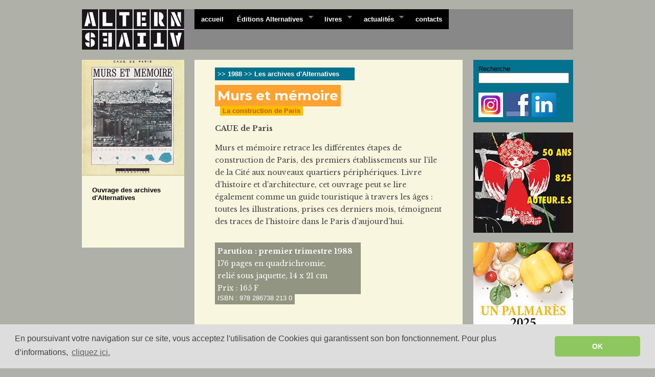

--- FILE ---
content_type: text/html
request_url: https://www.editionsalternatives.com/site.php?type=P&id=1386
body_size: 4870
content:
<!DOCTYPE html PUBLIC "-//W3C//DTD XHTML 1.0 Strict//EN" "https://www.w3.org/TR/xhtml1/DTD/xhtml1-strict.dtd">
<html xmlns="https://www.w3.org/1999/xhtml">

	<head>
		<meta http-equiv="Content-Type" content="text/html; charset=ISO-8859-1" />
		<title>murs et mémoire</title>
		
				
		<link href='https://fonts.googleapis.com/css?family=Montserrat:400,700' rel='stylesheet' type='text/css'>
		<link href='https://fonts.googleapis.com/css?family=Libre+Baskerville:400,400italic,700' rel='stylesheet' type='text/css'>
		
		<link rel="stylesheet" type="text/css" media="screen" href="https://www.editionsalternatives.com/tournant/css/superfish.css" />
		<link rel="stylesheet" type="text/css" media="screen" href="https://www.editionsalternatives.com/tournant/css/superfish-navbar.css" />
		<link rel="stylesheet" type="text/css" media="screen" href="https://www.editionsalternatives.com/peaux/alternatives2009/css/alt202505a.css" />
		<link rel="stylesheet" type="text/css" href="https://www.editionsalternatives.com/js/jquery/fancybox/jquery.fancybox-1.3.4.css" media="screen" />
				<script type="text/javascript" src="https://www.editionsalternatives.com/js/jquery/jquery-1.5.2.min.js"></script>
		<script type="text/javascript" src="https://www.editionsalternatives.com/js/jquery/hoverIntent.js"></script>
		<script type="text/javascript" src="https://www.editionsalternatives.com/js/jquery/superfish.js"></script>
				<script type="text/javascript" src="https://www.editionsalternatives.com/js/jquery/fancybox/jquery.fancybox-1.3.4.pack.js"></script>		
		<link rel="icon" href="/favicon.png" type="image/png" />
		<link rel="shortcut icon" href="/favicon.ico" />
		<link rel="alternate" type="application/rss+xml" title="Editions Alternatives - RSS" href="https://www.editionsalternatives.com/rss/" />
		
		<script type="text/javascript">
		// <![CDATA[

		// initialise plugins
	    $(document).ready(function(){ 
	    
	    	// Ouverture dans une nouvelle fenêtre
			$('a.new-window').click(function(){
				window.open(this.href);
				return false;
			});
			
			// Ouverture dans une nouvelle fenêtre
			$('a.urlexterne').click(function(){
				window.open(this.href);
				return false;
			});
	    
			// Annonce plus - vision du contenu au passage sur le titre
			$("#credits span").hide();
			$("#credits em").hide();
			$("#credits strong").toggle(
				function(){
					$("#credits span").slideDown(500);
				},
				function(){
					$("#credits span").slideUp(500);
			});

			
	    	// Menu SuperFish
	        $("ul.sf-menu").superfish({ 
	            pathClass:  'current' 
	        }); 
	        	        
	        			
			// jquery_plus

			$("a[rel=pages_interieures]").fancybox({
				'transitionIn'		: 'elastic',
				'transitionOut'		: 'elastic',
				'titlePosition' 	: 'outside',
				'titleFormat'		: function(title, currentArray, currentIndex, currentOpts) {
					return '<div id="fancybox-alt-title"><a href="' + currentArray[currentIndex].href + '" target="_blank">Télécharger l\'image</a></div>'
				}
			});

			$("#pages_int_manual").click(function() {
				$.fancybox([
				], {
					'transitionIn'		: 'none',
					'transitionOut'		: 'none',
					'titlePosition' 	: 'outside',
					'type'              : 'image',
					'titleFormat'		: function(title, currentArray, currentIndex, currentOpts) {
						return '<div id="fancybox-alt-title"><a href="' + currentArray[currentIndex].href + '" target="_blank">Télécharger l\'image</a></div>'
					}
				});
			});

		});
	    
		// ]]>
		</script>

		<script type="text/javascript" src="swfobject.js"></script>
		
				
		
		<!-- https://cookieconsent.insites.com/ -->
		<!-- https://www.cookiechoices.org -->
		<link rel="stylesheet" type="text/css" href="//cdnjs.cloudflare.com/ajax/libs/cookieconsent2/3.1.0/cookieconsent.min.css" />
		<script src="//cdnjs.cloudflare.com/ajax/libs/cookieconsent2/3.1.0/cookieconsent.min.js"></script>
		<script>
		window.addEventListener("load", function(){
		window.cookieconsent.initialise({
		  "palette": {
			"popup": {
			  "background": "#dddddd",
			  "text": "#404040"
			},
			"button": {
				"background": "#8ec760",
				"text": "#ffffff"
			}
		  },
		  "theme": "classic",
		  "content": {
			"message": " En poursuivant votre navigation sur ce site, vous acceptez l'utilisation de Cookies qui garantissent son bon fonctionnement. Pour plus d’informations, ",  
			"dismiss": "OK",
			"link": "cliquez ici.",
			"href": "https://www.editionsalternatives.com/site.php?type=P&id=2085"
		}
		})});
		</script>
		
		
	</head>

<!-- Page Modele : livre -->
<!-- ################################################### -->
	
	<body>
		<div id="main">


		<div id="header">
		
			<div id="headerimg">
				<h1><a href="https://www.editionsalternatives.com/" title="Editions Alternatives"><span>Editions Alternatives</span></a></h1>
			</div>
		
			<div id="menu">
				<ul class="sf-menu sf-navbar">
				
					<li>
						<a href="https://www.editionsalternatives.com/">accueil</a>
					</li>	
					<li>
						<a href="https://www.editionsalternatives.com/site.php?type=P&amp;id=13">Éditions Alternatives</a>
						<ul>
							<li><a href="https://www.editionsalternatives.com/site.php?type=P&amp;id=13">pr&eacute;sentation</a></li>
							<li><a href="https://www.editionsalternatives.com/site.php?type=P&amp;id=319">la petite histoire</a></li>
							<li><a href="https://www.editionsalternatives.com/site.php?type=P&amp;id=16">international rights</a></li>
							<li><a href="https://www.editionsalternatives.com/site.php?type=P&amp;id=5">mentions légales</a></li>
						</ul>
					</li>
					<li>
						<a href="https://www.editionsalternatives.com/site.php?type=P&amp;id=8">livres</a>
						<ul>
							<li><a href="https://www.editionsalternatives.com/site.php?type=P&amp;id=10">nouveaut&eacute;s</a></li>
							<li><a href="https://www.editionsalternatives.com/site.php?type=P&amp;id=11">à paraître</a></li>						
							<li><a href="https://www.editionsalternatives.com/site.php?type=P&amp;id=12">th&eacute;matiques</a></li>
							<li><a href="https://www.editionsalternatives.com/site.php?type=P&amp;id=8">index des titres</a></li>
							<li><a href="https://www.editionsalternatives.com/site.php?type=P&amp;id=1240">archives</a></li>
							<li><a href="https://www.editionsalternatives.com/site.php?type=P&amp;id=9">auteurs</a></li>								
						</ul>
					</li>								
					<li>
						<a href="https://www.editionsalternatives.com/site.php?type=N">actualités</a>
						<ul>
							<li><a href="https://www.editionsalternatives.com/site.php?type=N">toutes</a></li>
							<li><a href="https://www.editionsalternatives.com/site.php?type=N&amp;stype=1">auteurs</a></li>
							<li><a href="https://www.editionsalternatives.com/site.php?type=N&amp;stype=6">librairies</a></li>
							<li><a href="https://www.editionsalternatives.com/site.php?type=N&amp;stype=2">presse</a></li>
							<li><a href="https://www.editionsalternatives.com/site.php?type=N&amp;stype=3">t&eacute;l&eacute;vision / radio</a></li>
							<li><a href="https://www.editionsalternatives.com/site.php?type=N&amp;stype=4">web</a></li>
							<li><a href="https://www.editionsalternatives.com/site.php?type=N&amp;stype=5">divers</a></li>
						</ul>
					</li>			
					<li>
						<a href="https://www.editionsalternatives.com/site.php?type=P&amp;id=15">contacts</a>
					</li>	
				</ul>
				
			</div>

			<div class="clear"></div>
		
		</div>
		
			
			<div id="centre">


							<div id="principal">
			


<!-- colonne de la couverture -->
<div id="liv_couv">

	<div class="couverture"><img src="./images/p1386.jpg" width="200" height="224" alt="" /></div>	
	
	<div class="plus">
	
	<strong>Ouvrage des archives d'Alternatives</strong><br /><br />	
	&nbsp;<br />

	<!-- AddThis Button BEGIN -->
	<div class="addthis_toolbox addthis_default_style ">
    <a class="addthis_button_facebook"></a>
    <a class="addthis_button_twitter"></a>
    <a class="addthis_button_email"></a>
    <a class="addthis_button_favorites"></a>
	<a class="addthis_button_compact"></a>
	<a class="addthis_counter addthis_bubble_style"></a><br />
	<br />
	<a class="addthis_button_google_plusone"></a>
	</div>
	<script type="text/javascript" src="http://s7.addthis.com/js/250/addthis_widget.js#pub=editionsalternatives"></script>
	<!-- AddThis Button END -->
	
	</div>

</div>

<!-- colonne des informations -->

<div id="liv_infos">

	<div id="liv_infos_main">
	
		<a href="site.php?type=P&amp;id=1304" class="rubrique">&gt;&gt; 1988 &gt;&gt; Les archives d'Alternatives</a><br />&nbsp;<br />		
		<!-- TITRE -->
				<h2><span>Murs et mémoire</span></h2>
		
		<!-- SOUS-TITRE -->
		<span class="stitre">La construction de Paris</span><br />		<!-- AUTEURS -->
		&nbsp;<br />
		<div class="auteur"><p>CAUE de Paris</p></div>
		
		
				
				
		<div>
		<!-- PRESENTATION -->
<p>Murs et m&eacute;moire retrace les diff&eacute;rentes &eacute;tapes de construction de Paris, des premiers &eacute;tablissements sur l&rsquo;&icirc;le de la Cit&eacute; aux nouveaux quartiers p&eacute;riph&eacute;riques. Livre d&rsquo;histoire et d&rsquo;architecture, cet ouvrage peut se lire &eacute;galement comme un guide touristique &agrave; travers les &acirc;ges&nbsp;: toutes les illustrations, prises ces derniers mois, t&eacute;moignent des traces de l&rsquo;histoire dans le Paris d&rsquo;aujourd&rsquo;hui.</p>		
		
		<!-- INFOS TECHNIQUES -->
		&nbsp;<br />
		<div class="techniques"><p><strong>Parution&nbsp;: premier trimestre 1988 </strong><br />176 pages en quadrichromie,&nbsp;<br />reli&eacute; sous jaquette, 14 x 21 cm <br />Prix&nbsp;: 165 F</p></div>		
		<!-- ISBN -->
		<span class="isbn">ISBN : 978 286738 213 0 </span><br />		</div>
		
				
		<div>
				
		<br>		
		<br />
		
		<!-- AddThis Button BEGIN -->
		<div class="addthis_toolbox addthis_default_style ">
		<a class="addthis_button_facebook_like" fb:like:layout="button_count"></a>
		<a class="addthis_button_tweet"></a>
		<a class="addthis_button_google_plusone" g:plusone:size="medium"></a>
		<a class="addthis_counter addthis_pill_style"></a>
		</div>
		<script type="text/javascript" src="http://s7.addthis.com/js/250/addthis_widget.js#pub=editionsalternatives"></script>
		<!-- AddThis Button END -->		
		
		</div>
		
		
			<br>&gt; Consultez les <strong>archives</strong> - <a href="site.php?type=P&amp;id=1240">par titre</a> - par ann&eacute;e : <a href="site.php?type=P&amp;id=1291">1975</a>&nbsp;- <a href="site.php?type=P&amp;id=1292">1976</a>&nbsp;- <a href="site.php?type=P&amp;id=1293">1977</a>&nbsp;- <a href="site.php?type=P&amp;id=1294">1978</a>&nbsp;- <a href="site.php?type=P&amp;id=1295">1979</a>&nbsp;- <a href="site.php?type=P&amp;id=1296">1980</a>&nbsp;- <a href="site.php?type=P&amp;id=1297">1981</a>&nbsp;- <a href="site.php?type=P&amp;id=1298">1982</a>&nbsp;- <a href="site.php?type=P&amp;id=1299">1983</a>&nbsp;- <a href="site.php?type=P&amp;id=1300">1984</a>&nbsp;- <a href="site.php?type=P&amp;id=1301">1985</a>&nbsp;- <a href="site.php?type=P&amp;id=1302">1986</a>&nbsp;- <a href="site.php?type=P&amp;id=1303">1987</a>&nbsp;- <strong>[&nbsp;<a href="site.php?type=P&amp;id=1304">1988</a>&nbsp;]</strong>&nbsp;- <a href="site.php?type=P&amp;id=1305">1989</a>&nbsp;- <a href="site.php?type=P&amp;id=1306">1990</a>&nbsp;- <a href="site.php?type=P&amp;id=1307">1991</a>&nbsp;- <a href="site.php?type=P&amp;id=1308">1992</a>&nbsp;- <a href="site.php?type=P&amp;id=1309">1993</a>&nbsp;- <a href="site.php?type=P&amp;id=1310">1994</a>&nbsp;- <a href="site.php?type=P&amp;id=1311">1995</a>&nbsp;- <a href="site.php?type=P&amp;id=1312">1996</a>&nbsp;- <a href="site.php?type=P&amp;id=1313">1997</a>&nbsp;- <a href="site.php?type=P&amp;id=1314">1998</a>&nbsp;- <a href="site.php?type=P&amp;id=1315">1999</a>&nbsp;- <a href="site.php?type=P&amp;id=1316">2000</a>&nbsp;- <a href="site.php?type=P&amp;id=1317">2001</a>&nbsp;- <a href="site.php?type=P&amp;id=1318">2002</a>&nbsp;- <a href="site.php?type=P&amp;id=1319">2003</a>&nbsp;- <a href="site.php?type=P&amp;id=1320">2004</a>&nbsp;- <a href="site.php?type=P&amp;id=1321">2005</a>&nbsp;- <a href="site.php?type=P&amp;id=1322">2006</a>&nbsp;- <a href="site.php?type=P&amp;id=1323">2007</a>&nbsp;- <a href="site.php?type=P&amp;id=1324">2008</a>&nbsp;- <a href="site.php?type=P&amp;id=1325">2009</a>&nbsp;- <a href="site.php?type=P&amp;id=1326">2010</a>&nbsp;- <a href="site.php?type=P&amp;id=1327">2011</a>&nbsp;- <a href="site.php?type=P&amp;id=1328">2012</a>&nbsp;- <a href="site.php?type=P&amp;id=1329">2013</a>&nbsp;- <a href="site.php?type=P&amp;id=1330">2014</a>&nbsp;- <a href="site.php?type=P&amp;id=1331">2015</a>&nbsp;- <a href="site.php?type=P&amp;id=1332">2016</a>&nbsp;- <a href="site.php?type=P&amp;id=1333">2017</a>&nbsp;- <a href="site.php?type=P&amp;id=1334">2018</a>&nbsp;- <a href="site.php?type=P&amp;id=1335">2019</a>&nbsp;- <a href="site.php?type=P&amp;id=1336">2020</a>&nbsp;- <a href="site.php?type=P&amp;id=2207">2021</a>&nbsp;- <a href="site.php?type=P&amp;id=2208">2022</a><br><br>&gt; La <strong>petite histoire</strong> des éditions Alternatives en <strong><a href="site.php?type=P&amp;id=355">1988</a></strong><br><br>		
		
	
	</div>
	
		
		
	

	
	

</div>



				</div>
			
				
								
				<div id="sidebar">
				
					<div id="side_utilitaires">
					<form method="post" action="site.php?type=R&amp;id=0" id="form_recherche">
					<p>
					Recherche<br />
					<input name="recherche" type="text" class="search" value=""></input><br />
					<!-- input name="ok" type="image" src="https://www.editionsalternatives.com/peaux/horscircuits/images/ok.gif"></input><br / -->
					</p>
					</form>
					<br />
					<a href="https://www.instagram.com/editionsalternatives/" class="new-window"><img src="./peaux/alternatives2009/images/social/instagram2016_48.png" class="social_call" alt="Les Editions Alternatives sur Instagram" title="Les Editions Alternatives sur Instagram" /></a>
					<a href="https://www.facebook.com/alternatives.editions" class="new-window"><img src="./peaux/alternatives2009/images/social/facebook_48.gif" class="social_call" alt="Notre page Facebook" title="Notre page Facebook" /></a>
					<a href="https://www.linkedin.com/company/editions-alternatives/" class="new-window"><img src="./peaux/alternatives2009/images/social/linkedin_48.png" class="social_call" alt="Suivez nous sur LinkedIn" title="Suivez nous sur LinkedIn" /></a><br />
					</div>
 								
					<div id="side_appel1">
					<a href="https://www.editionsalternatives.com/site.php?type=N&id=1995" class="urlexterne" rel="external" ><img src="images/4314.jpg" width="195" height="196" alt="Cabochon 50/825" /></a>					</div>
				
					<div id="side_appel2">
					<a href="https://www.editionsalternatives.com/site.php?type=N&id=2000" class="urlexterne" rel="external" ><img src="images/4331.jpg" width="195" height="195" alt="" /></a>		
					</div>				
					
					<div id="side_nouveautes">
					
										
					<h4>TOP TEN DE NOS MEILLEURES VENTES 
DE DÉCEMBRE EN LIBRAIRIE 
</h4><ul>
<li><a href="site.php?type=P&amp;id=2368"><img src="./peaux/alternatives2009/images/top10_01" alt="(1)" /> À l’école de la fermentation</a></li>
<li><a href="site.php?type=P&amp;id=2383"><img src="./peaux/alternatives2009/images/top10_02" alt="(2)" /> Rues parisiennes</a></li>
<li><a href="site.php?type=P&amp;id=2369"><img src="./peaux/alternatives2009/images/top10_03" alt="(3)" /> Mes recettes IG bas <br />
avec 5 ingrédients max !</a></li>
<li><a href="site.php?type=P&amp;id=2263"><img src="./peaux/alternatives2009/images/top10_04" alt="(4)" /> Anthologie du street art</a></li>
<li><a href="site.php?type=P&amp;id=2171"><img src="./peaux/alternatives2009/images/top10_05" alt="(5)" /> Levain</a></li>
<li><a href="site.php?type=P&amp;id=2346"><img src="./peaux/alternatives2009/images/top10_06" alt="(6)" /> Mes super pains au levain</a></li>
<li><a href="site.php?type=P&amp;id=1006"><img src="./peaux/alternatives2009/images/top10_07" alt="(7)" /> Guerre et Spray</a></li>
<li><a href="site.php?type=P&amp;id=2371"><img src="./peaux/alternatives2009/images/top10_08" alt="(8)" /> Art du minuscule (L')</a></li>
<li><a href="site.php?type=P&amp;id=2290"><img src="./peaux/alternatives2009/images/top10_09" alt="(9)" /> Tour des matériaux d'une maison écologique (Le)</a></li>
<li><a href="site.php?type=P&amp;id=2341"><img src="./peaux/alternatives2009/images/top10_10" alt="(10)" /> Ma pâtisserie sans gluten <br />
ni lactose</a></li>
</ul>					
					
					</div>
					
					
					
				</div>
				
								
				<div class="clear"></div>

				
			</div>
			
			
			
			<div id="bas">
			
				<div class="col first">
					<h4><a href="https://www.editionsalternatives.com/site.php">Éditions Alternatives</a></h4>
					<ul>
						<li><a href="https://www.editionsalternatives.com/site.php?type=P&amp;id=15"><strong>contact</strong></a></li>
						<!-- li><a href="https://editionsalternatives.com/catalogue/2012/" class="urlexterne"><strong>catalogue 2012</strong></a></li -->
						
						<li><a href="https://www.editionsalternatives.com/site.php?type=P&amp;id=13">pr&eacute;sentation</a></li>
						<li><a href="https://www.editionsalternatives.com/site.php?type=P&amp;id=319">la petite histoire</a></li>
						<!-- li><a href="https://www.editionsalternatives.com/site.php?type=P&amp;id=319">foreign rights</a></li-->
						<li><a href="https://www.editionsalternatives.com/site.php?type=P&amp;id=16">international rights</a></li>  
						<li><a href="https://www.editionsalternatives.com/site.php?type=P&amp;id=5">mentions légales</a></li>
					</ul>
				</div>
			  
				<div class="col">
					<h4><a href="https://www.editionsalternatives.com/site.php?type=P&amp;id=8">livres</a></h4>
					<ul>
						<li><a href="https://www.editionsalternatives.com/site.php?type=P&amp;id=10">nouveautes</a></li>
						<li><a href="https://www.editionsalternatives.com/site.php?type=P&amp;id=11">à paraître</a></li>						
						<li><a href="https://www.editionsalternatives.com/site.php?type=P&amp;id=12">th&eacute;matiques</a></li>
						<li><a href="https://www.editionsalternatives.com/site.php?type=P&amp;id=8">index des titres</a></li>
						<li><a href="https://www.editionsalternatives.com/site.php?type=P&amp;id=1240">archives des titres</a></li>
						<li><a href="https://www.editionsalternatives.com/site.php?type=P&amp;id=491">nos parutions depuis 1975</a></li>
						<li><a href="https://www.editionsalternatives.com/site.php?type=P&amp;id=9">auteurs</a></li>							
					</ul>
				</div>
				
				<div class="col">
					<h4><a href="https://www.editionsalternatives.com/site.php?type=N">actualités</a></h4>
					<ul>
						<li><a href="https://www.editionsalternatives.com/site.php?type=N&amp;stype=1">auteurs</a></li>
						<li><a href="https://www.editionsalternatives.com/site.php?type=N&amp;stype=2">presse</a></li>
						<li><a href="https://www.editionsalternatives.com/site.php?type=N&amp;stype=3">t&eacute;l&eacute;vision / radio</a></li>
						<li><a href="https://www.editionsalternatives.com/site.php?type=N&amp;stype=4">web</a></li>
						<li><a href="https://www.editionsalternatives.com/site.php?type=N&amp;stype=5">divers</a></li>
					</ul>
				</div>	
										
				<div class="col">
					<h4>plus</h4>
					<ul>
						<li><a href="https://www.editionsalternatives.com/site.php?type=P&amp;id=334">recherche</a></li>
						<li><a href="https://www.instagram.com/editionsalternatives/" class="new-window">instagram</a></li>
						<li><a href="https://www.facebook.com/alternatives.editions" class="new-window">facebook</a></li>
						<li><a href="https://www.linkedin.com/company/editions-alternatives/" class="new-window">linkedin</a></li>
						<li><a href="https://www.editionsalternatives.com/rss/" class="new-window">flux RSS</a></li>
					</ul>
				</div>	
				
				<div class="clear"></div>
			
			</div>
			
			<div id="credits">
				<span><b><a href="https://www.omer.mobi/" class="urlexterne">Omer Pesquer / conception + design + réalisation Web</a></b><br />
				<i>( proposition graphique initiale : <a href="https://www.i-c-i.net/" class="urlexterne">Jean-Jacques Tachdjian</a> )</i><br /></span>
				<strong>WWW credits</strong><br /> 
			</div>
			
		</div>
		
		
		
<script type="text/javascript">
var gaJsHost = (("https:" == document.location.protocol) ? "https://ssl." : "https://www.");
document.write(unescape("%3Cscript src='" + gaJsHost + "google-analytics.com/ga.js' type='text/javascript'%3E%3C/script%3E"));
</script>
<script type="text/javascript">
try {
var pageTracker = _gat._getTracker("UA-10805335-1");
pageTracker._trackPageview();
} catch(err) {}</script>
	
	
	</body>
	
</html>



<!-- peaux/alternatives2009/archivesalt_livre.peau.php -->

